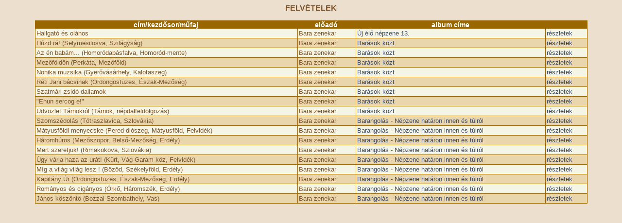

--- FILE ---
content_type: text/html; charset=iso-8859-2
request_url: http://album.hagyomanyokhaza.hu/album/felvetel_list.php?id_eloado=7056
body_size: 1268
content:
<HTML>
<HEAD>
<TITLE>Felvételek listája</TITLE>
<META http-equiv="Content-Type" content="text/html; charset=iso-8859-2">
<meta http-equiv="pragma" content="no-cache">
<link rel="stylesheet" href="../include/album.css" type="text/css">
<script type="text/javascript">	
    function ujablak(url) {
    var load = window.open(url,'','scrollbars=yes,menubar=yes,height=580,width=620,resizable=yes,toolbar=yes,location=yes,status=yes');
    }
</script>
</HEAD><body background="../images/hatter_jobb.gif">
<center><p class="focim"> FELVÉTELEK <br>
</p>
</center>

<table class="tablazat" width="90%" align="center" cellpadding="0" cellspacing="0">
<tr>
  <th><b>cím/kezdősor/műfaj</b>
  <th><b>előadó</b>
  <th><b>album címe</b>
  <th><b></b>
<tr class=szinhatter ><td class="tablazat">Hallgató és oláhos</td><td class="tablazat"> Bara zenekar</td><td class="tablazat"> <a href="javascript:ujablak('album_show.php?id=1223')">Új élő népzene 13.</td><td class="tablazat"> <a href="javascript:ujablak('felvetel_show.php?id=23022')">részletek</a></td>
<tr class=szinhatterkiemelt2 ><td class="tablazat">Húzd rá! (Selymesilosva, Szilágyság)</td><td class="tablazat"> Bara zenekar</td><td class="tablazat"> <a href="javascript:ujablak('album_show.php?id=1707')">Barások közt</td><td class="tablazat"> <a href="javascript:ujablak('felvetel_show.php?id=32106')">részletek</a></td>
<tr class=szinhatter ><td class="tablazat">Az én babám... (Homoródabásfalva, Homoród-mente)</td><td class="tablazat"> Bara zenekar</td><td class="tablazat"> <a href="javascript:ujablak('album_show.php?id=1707')">Barások közt</td><td class="tablazat"> <a href="javascript:ujablak('felvetel_show.php?id=32107')">részletek</a></td>
<tr class=szinhatterkiemelt2 ><td class="tablazat">Mezőföldön (Perkáta, Mezőföld)</td><td class="tablazat"> Bara zenekar</td><td class="tablazat"> <a href="javascript:ujablak('album_show.php?id=1707')">Barások közt</td><td class="tablazat"> <a href="javascript:ujablak('felvetel_show.php?id=32108')">részletek</a></td>
<tr class=szinhatter ><td class="tablazat">Nonika muzsika (Gyerővásárhely, Kalotaszeg)</td><td class="tablazat"> Bara zenekar</td><td class="tablazat"> <a href="javascript:ujablak('album_show.php?id=1707')">Barások közt</td><td class="tablazat"> <a href="javascript:ujablak('felvetel_show.php?id=32109')">részletek</a></td>
<tr class=szinhatterkiemelt2 ><td class="tablazat">Réti Jani bácsinak (Ördöngösfüzes, Észak-Mezőség)</td><td class="tablazat"> Bara zenekar</td><td class="tablazat"> <a href="javascript:ujablak('album_show.php?id=1707')">Barások közt</td><td class="tablazat"> <a href="javascript:ujablak('felvetel_show.php?id=32110')">részletek</a></td>
<tr class=szinhatter ><td class="tablazat">Szatmári zsidó dallamok</td><td class="tablazat"> Bara zenekar</td><td class="tablazat"> <a href="javascript:ujablak('album_show.php?id=1707')">Barások közt</td><td class="tablazat"> <a href="javascript:ujablak('felvetel_show.php?id=32111')">részletek</a></td>
<tr class=szinhatterkiemelt2 ><td class="tablazat">&quot;Ehun sercog e!&quot;</td><td class="tablazat"> Bara zenekar</td><td class="tablazat"> <a href="javascript:ujablak('album_show.php?id=1707')">Barások közt</td><td class="tablazat"> <a href="javascript:ujablak('felvetel_show.php?id=32112')">részletek</a></td>
<tr class=szinhatter ><td class="tablazat">Üdvözlet Tárnokról (Tárnok, népdalfeldolgozás)</td><td class="tablazat"> Bara zenekar</td><td class="tablazat"> <a href="javascript:ujablak('album_show.php?id=1707')">Barások közt</td><td class="tablazat"> <a href="javascript:ujablak('felvetel_show.php?id=32113')">részletek</a></td>
<tr class=szinhatterkiemelt2 ><td class="tablazat">Szomszédolás (Tótraszlavica, Szlovákia)</td><td class="tablazat"> Bara zenekar</td><td class="tablazat"> <a href="javascript:ujablak('album_show.php?id=1738')">Barangolás - Népzene határon innen és túlról</td><td class="tablazat"> <a href="javascript:ujablak('felvetel_show.php?id=33024')">részletek</a></td>
<tr class=szinhatter ><td class="tablazat">Mátyusföldi menyecske (Pered-diószeg, Mátyusföld, Felvidék)</td><td class="tablazat"> Bara zenekar</td><td class="tablazat"> <a href="javascript:ujablak('album_show.php?id=1738')">Barangolás - Népzene határon innen és túlról</td><td class="tablazat"> <a href="javascript:ujablak('felvetel_show.php?id=33025')">részletek</a></td>
<tr class=szinhatterkiemelt2 ><td class="tablazat">Háromhúros (Mezőszopor, Belső-Mezőség, Erdély)</td><td class="tablazat"> Bara zenekar</td><td class="tablazat"> <a href="javascript:ujablak('album_show.php?id=1738')">Barangolás - Népzene határon innen és túlról</td><td class="tablazat"> <a href="javascript:ujablak('felvetel_show.php?id=33026')">részletek</a></td>
<tr class=szinhatter ><td class="tablazat">Mert szeretjük! (Rimakokova, Szlovákia)</td><td class="tablazat"> Bara zenekar</td><td class="tablazat"> <a href="javascript:ujablak('album_show.php?id=1738')">Barangolás - Népzene határon innen és túlról</td><td class="tablazat"> <a href="javascript:ujablak('felvetel_show.php?id=33027')">részletek</a></td>
<tr class=szinhatterkiemelt2 ><td class="tablazat">Úgy várja haza az urát! (Kürt, Vág-Garam köz, Felvidék)</td><td class="tablazat"> Bara zenekar</td><td class="tablazat"> <a href="javascript:ujablak('album_show.php?id=1738')">Barangolás - Népzene határon innen és túlról</td><td class="tablazat"> <a href="javascript:ujablak('felvetel_show.php?id=33028')">részletek</a></td>
<tr class=szinhatter ><td class="tablazat">Míg a világ világ lesz ! (Bözöd, Székelyföld, Erdély)</td><td class="tablazat"> Bara zenekar</td><td class="tablazat"> <a href="javascript:ujablak('album_show.php?id=1738')">Barangolás - Népzene határon innen és túlról</td><td class="tablazat"> <a href="javascript:ujablak('felvetel_show.php?id=33029')">részletek</a></td>
<tr class=szinhatterkiemelt2 ><td class="tablazat">Kapitány Úr (Ördöngösfüzes, Észak-Mezőség, Erdély)</td><td class="tablazat"> Bara zenekar</td><td class="tablazat"> <a href="javascript:ujablak('album_show.php?id=1738')">Barangolás - Népzene határon innen és túlról</td><td class="tablazat"> <a href="javascript:ujablak('felvetel_show.php?id=33030')">részletek</a></td>
<tr class=szinhatter ><td class="tablazat">Rományos és cigányos (Örkő, Háromszék, Erdély)</td><td class="tablazat"> Bara zenekar</td><td class="tablazat"> <a href="javascript:ujablak('album_show.php?id=1738')">Barangolás - Népzene határon innen és túlról</td><td class="tablazat"> <a href="javascript:ujablak('felvetel_show.php?id=33031')">részletek</a></td>
<tr class=szinhatterkiemelt2 ><td class="tablazat">János köszöntő (Bozzai-Szombathely, Vas)</td><td class="tablazat"> Bara zenekar</td><td class="tablazat"> <a href="javascript:ujablak('album_show.php?id=1738')">Barangolás - Népzene határon innen és túlról</td><td class="tablazat"> <a href="javascript:ujablak('felvetel_show.php?id=33032')">részletek</a></td>
</table>
</BODY>
</HTML>
